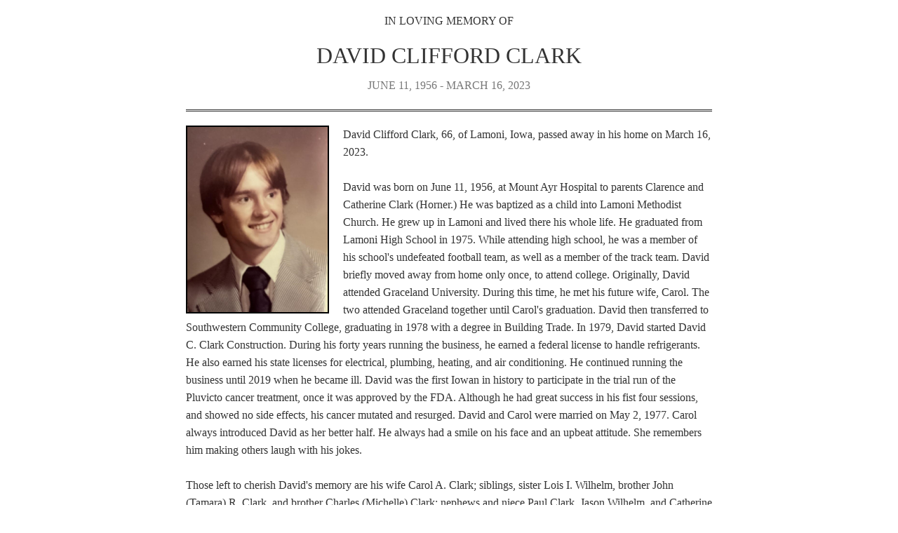

--- FILE ---
content_type: text/html; charset=UTF-8
request_url: https://obits.funeralinnovations.com/obituaries/view/654753/2/
body_size: 2324
content:


<!DOCTYPE html>
<html>
<head lang="en">
    <meta charset="UTF-8">
    <title>David Clifford Clark</title>
    <link rel="stylesheet" href="http://yui.yahooapis.com/pure/0.6.0/pure-min.css">
    <!--[if lte IE 8]>
    <link rel="stylesheet" href="http://yui.yahooapis.com/pure/0.6.0/grids-responsive-old-ie-min.css">
    <![endif]-->
    <!--[if gt IE 8]><!-->
    <link rel="stylesheet" href="http://yui.yahooapis.com/pure/0.6.0/grids-responsive-min.css">
    <!--<![endif]-->
    <style type="text/css">
        body {
            margin: 0;
            padding: 0;
            font-family: "nyt-cheltenham", georgia, "times new roman", times, serif;
            color: #333;
            background-color: #fff;
        }

        header {
            text-align: center;
            border-bottom-style: double;
        }

        h1,
        h2,
        h3,
        h4,
        h5,
        h6 {
            font-family: "nyt-cheltenham", georgia, "times new roman", times, serif;
            font-weight: normal;
            text-transform: uppercase;
        }

        h1 small {
            font-size: 50%;
            color: #777;
        }

        .container {
            padding-right: 15px;
            padding-left: 15px;
            margin-right: auto;
            margin-left: auto;
            max-width: 750px;
        }

        .container:after,
        .container-fluid:after,
        .clearfix {
            display: block;
            clear: both;
        }

        .pull-left {
            float: left;
        }

        .pull-right {
            float: right;
        }

        .title {
            border-bottom-style: double;
            padding-bottom: 15px;
            page-break-before: always;
        }

        .obits-content {
            padding: 20px 0;;
            font-size: 1rem;
            line-height: 1.6rem;
            font-weight: 400;
            font-family: georgia, "times new roman", times, serif;
        }

        .obits-content p:first-of-type {
            padding-top: 0;
            margin-top: 0;
        }

        .obits-profile-pic img {
            max-width: 200px;
            margin-right: 20px;
            border: 2px solid #000;
        }

        .obits-content .obituary {
            padding-bottom: 20px;;
        }

        .obits-content hr {
            border-color: #D3D3D3;
            border-width: 1px 0 0;
        }

        .obits-content .tributes {
            font-style: italic;
        }

        .obit-tribute-gift {
            width: 70px;
        }

        @media (max-width: 400px) {
            .obits-profile-pic {
                clear: both;
                text-align: center;
                display: block;
                float: none;
            }

            .obits-profile-pic img {
                margin: 0;
            }
        }

        /* tributes */
        .tribute-meta {
            color: #797979;
            padding: 0;
            font-style: normal;
            margin: 0;
        }

        span.tribute-author {
            font-weight: bold;
            color: #000;
        }

        .obits-tribute {
            border-bottom: 1px solid #C3C3C3;
            padding: 10px 0;
        }
    </style>
</head>
<body onload="window.print()">
<div class="container">
    <!--Header -->
    <header>
        <h4>In loving memory of</h4>
        <h1>David Clifford Clark            <br/>
            <small>

                June 11, 1956 - March 16, 2023            </small>
        </h1>
    </header>
    <!--End header-->

    <!--Start Obits Content-->
    <div class="obits-content pure-g">
        <div class="pure-u-1">
            <div class='obits-profile-pic pull-left'>
                <img src="https://obits-large.s3.amazonaws.com/654753_mbz613d30zh.JPEG" alt="" />            </div>

            <p class="obituary">David Clifford Clark, 66, of Lamoni, Iowa, passed away in his home on March 16, 2023.<br />
<br />
David was born on June 11, 1956, at Mount Ayr Hospital to parents Clarence and Catherine Clark (Horner.) He was baptized as a child into Lamoni Methodist Church. He grew up in Lamoni and lived there his whole life. He graduated from Lamoni High School in 1975. While attending high school, he was a member of his school's undefeated football team, as well as a member of the track team. David briefly moved away from home only once, to attend college. Originally, David attended Graceland University. During this time, he met his future wife, Carol. The two attended Graceland together until Carol's graduation. David then transferred to Southwestern Community College, graduating in 1978 with a degree in Building Trade. In 1979, David started David C. Clark Construction. During his forty years running the business, he earned a federal license to handle refrigerants. He also earned his state licenses for electrical, plumbing, heating, and air conditioning. He continued running the business until 2019 when he became ill. David was the first Iowan in history to participate in the trial run of the Pluvicto cancer treatment, once it was approved by the FDA. Although he had great success in his fist four sessions, and showed no side effects, his cancer mutated and resurged. David and Carol were married on May 2, 1977. Carol always introduced David as her better half. He always had a smile on his face and an upbeat attitude. She remembers him making others laugh with his jokes.<br />
<br />
Those left to cherish David's memory are his wife Carol A. Clark; siblings, sister Lois I. Wilhelm, brother John (Tamara) R. Clark, and brother Charles (Michelle) Clark; nephews and niece Paul Clark, Jason Wilhelm, and Catherine J Holthaus; brother-in-law Sthephen J Beavers; and many grandnephews and nieces.<br />
<br />
He was preceded in death by his parents Clarence and Catherine Clark.<br />
<br />
Care for David and his family has been entrusted to Celebrate Life Iowa.</p>

            <div class="clearfix"></div>
            <h2 class='title'>                Tributes</h2>
            <div class='tributes'>
                                    <h3>There are no tributes yet.</h3>

                                </div>
        </div>
        <!--End Obits content-->
    </div>
</body>
</html>
